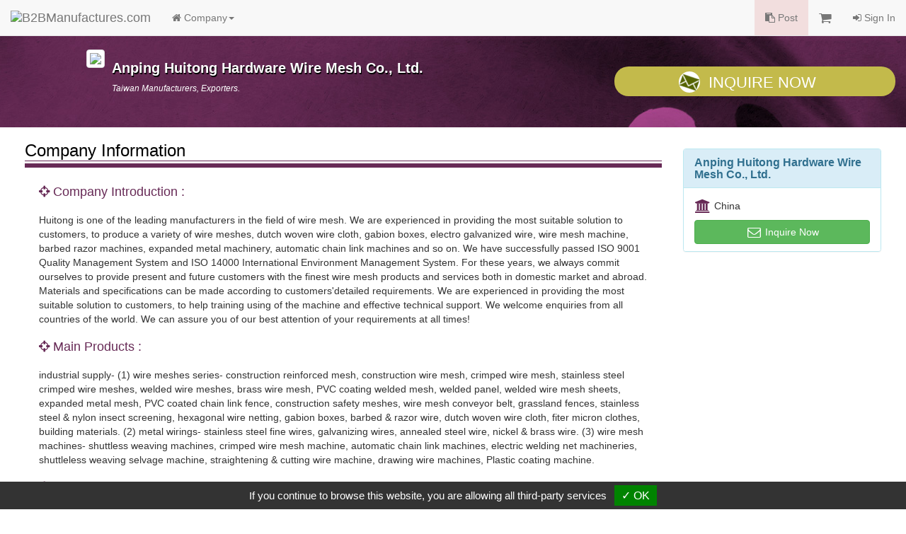

--- FILE ---
content_type: text/html
request_url: https://www.manufacturers.com.tw/showroom-202168-1-2-0-2083.php
body_size: 3448
content:
<!DOCTYPE html>
<html lang="en">
<head>
  <meta http-equiv="Content-Type" content="text/html; charset=utf-8">
  <meta http-equiv="X-UA-Compatible" content="IE=edge">
  <title>Profile of Anping Huitong Hardware Wire Mesh Co., Ltd. | B2BManufactures.com - Manufacturers Directory</title>
  <meta name="viewport" content="width=device-width, initial-scale=1.0">
  <!--link rel="stylesheet/less" href="less/bootstrap.less" type="text/css" /-->
  <!--link rel="stylesheet/less" href="less/responsive.less" type="text/css" /-->
  <!--script src="/js/less-1.3.3.min.js"></script-->

  <!-- Bootstrap Core CSS -->
  <link rel="stylesheet" href="/r-css/bootstrap.min.css">
  <!--<link rel="stylesheet" href="r-css/bootstrap.min.css">-->
  <!--<link rel="stylesheet" href="r-css/bootstrap.css">-->

  <!-- Font-Awesome -->
  <!--<link href="//cdnjs.cloudflare.com/ajax/libs/font-awesome/4.1.0/css/font-awesome.min.css" rel="stylesheet">-->
  <link rel="stylesheet" href="/r-css/font-awesome.min.css">

  <!-- Documentation extras -->
  <link href="/r-css/docs.min.css" rel="stylesheet">

  <!-- HTML5 shim, for IE6-8 support of HTML5 elements -->
  <!--[if lt IE 9]>
    <script src="js/html5shiv.js"></script>
  <![endif]-->

  <script src="/js/jquery.v211.min.js"></script>
  <script src="/js/bootstrap.min.js"></script>
  <!--<script src="js/bootstrap.min.js"></script>-->

  <!-- Responsive Carousel -->
  <!--<script src="//code.jquery.com/jquery-migrate-1.2.1.min.js"></script>-->
  <script src="tools/slick-master/jquery-migrate-1.2.1.min.js"></script>
  <link rel="stylesheet" type="text/css" href="tools/slick-master/slick/slick.css"/>
  <script type="text/javascript" src="tools/slick-master/slick/slick.js"></script>

  

  <!-- Lightbox -->
  <link href="tools/lightbox/dist/ekko-lightbox.css" rel="stylesheet">
  <script src="tools/lightbox/dist/ekko-lightbox.js"></script>

  <!-- Custom -->
  <link href="r-css/showroom/style_main.css" rel="stylesheet">
  <link href="r-css/showroom/style_showroom_primary.css" rel="stylesheet">
  <script type="text/javascript" src="js/r_showroom.js?v=20150114"></script>
  <script type="text/javascript" src="js/r_tools.js?v=20141118"></script>
  <!-- Google Tag Manager -->
  <script type="text/javascript" src="https://gdpr.urb2b.com/gdpr.js"></script>
  <script type="text/javascript" src="https://gdpr.urb2b.com/gdpr.init.js"></script>
  <script type="text/javascript">
      tarteaucitron.user.googletagmanagerId = 'GTM-K5Q67QN';
      (tarteaucitron.job = tarteaucitron.job || []).push('googletagmanager');
  </script>
  <!-- End Google Tag Manager -->
</head>
<body>
<!-- Navbar Start-->
<nav class="navbar navbar-default navbar-fixed-top" role="navigation">
  <div class="navbar-header">
    <div><button type="button" class="navbar-toggle" data-toggle="collapse" data-target="#navbar-collapse-top"><span class="icon-bar"></span><span class="icon-bar"></span><span class="icon-bar"></span></button></div>
    <div><a href="/" title="B2BManufactures.com"><img border="0" class="navbar-brand bmslogo" alt="B2BManufactures.com" src="https://www.manufacturers.com.tw/images/5/b2bmanufactures_logo.gif"></a></div>
  </div>
  <div class="collapse navbar-collapse" id="navbar-collapse-top">
    <ul class="nav navbar-nav">
      <li class="dropdown">
        <a href="#" class="dropdown-toggle" data-toggle="dropdown"><i class="fa fa-home"></i> Company<strong class="caret"></strong></a>
        <ul class="dropdown-menu">
          <li ><a href="/showroom-202168-1-1-0-2083.php"><i class="fa fa-caret-right fa-fw"></i>Company Home</a></li>
          <li class='yellow'><a href="/showroom-202168-1-2-0-2083.php"><i class="fa fa-caret-right fa-fw"></i>Company Profile</a></li>
        </ul>
      </li>
    </ul>
    <ul class="nav navbar-nav navbar-right">
      <li class="bg-danger"><a href="/tradeleads.php?view=post"><i class="fa fa-clipboard"></i> Post</a></li>
      <li>
        <a href="/inquiry.php">
          <span class="hidden-xs"><i class="fa fa-shopping-cart fa-lg"></i> <span id='inq_basket'></span></span>
          <span class="visible-xs"><i class="fa fa-shopping-cart"></i> Inquiry Basket<span id='inq_basket1'></span></span>
        </a>
      </li>
      </li>
      <li><a href="/member.php?view=member_signin"><i class="fa fa-sign-in"></i> Sign In</a></li>
    </ul>
  </div>
</nav>
<!-- navbar End-->
<div class="container-fluid">  <div id="showroom_card" class="row bg_card">
    <div class="col-xs-12 col-sm-8 col-md-offset-1 col-md-7">
      <div class="top_company">
        <div class="media">
          <div class="pull-left"><a href="/showroom-202168-1-1-0-2083.php"><img src="http://www.chinavendors.com/upload/cvo/complogo/0021925.gif" class="img-thumbnail" style="max-width:90px;"></a><br></div>
          <div class="media-body">
            <h4 class="top_compname">Anping Huitong Hardware Wire Mesh Co., Ltd.</h4>
            <div class="top_compdesc"><p class="top_compdesc">Taiwan Manufacturers, Exporters.</p></div>
          </div>
        </div>
      </div>
    </div>
    <div class="col-xs-12 col-sm-4 col-md-4">
      <a href="/inquiry.php?q=202168" onClick="_gaq.push(['_trackEvent', 'Inquiry', 'showroom-company-inquiry',,, true]);" class="btn btn-lg btn-block btn_inq"><i class="icon_envelope"></i>Inquire Now</a>
    </div>
  </div>
  <div class="row showroom_main">
    <div class="col-xs-12 col-sm-8 col-md-9">
      <div class="row">
        <div class="col-md-12">
          <h3 class="item_title">Company Information</h3>
          <div class="item_content">
            <h4 class="sub_title"><i class="fa fa-crosshairs"></i> Company Introduction : </h4>
            <p>Huitong is one of the leading manufacturers in the field of wire mesh. We are experienced in providing the most suitable solution to customers, to produce a variety of wire meshes, dutch woven wire cloth, gabion boxes, electro galvanized wire, wire mesh machine, barbed razor machines, expanded metal machinery, automatic chain link machines and so on. We have successfully passed ISO 9001 Quality Management System and ISO 14000 International Environment Management System. For these years, we always commit ourselves to provide present and future customers with the finest wire mesh products and services both in domestic market and abroad. Materials and specifications can be made according to customers'detailed requirements. We are experienced in providing the most suitable solution to customers, to help training using of the machine and effective technical support. We welcome enquiries from all countries of the world. We can assure you of our best attention of your requirements at all times!</p>
            <h4 class="sub_title"><i class="fa fa-crosshairs"></i> Main Products : </h4>
            <p>industrial supply- (1) wire meshes series- construction reinforced mesh, construction wire mesh, crimped wire mesh, stainless steel crimped wire meshes, welded wire meshes, brass wire mesh, PVC coating welded mesh, welded panel, welded wire mesh sheets, expanded metal mesh, PVC coated chain link fence, construction safety meshes, wire mesh conveyor belt, grassland fences, stainless steel & nylon insect screening, hexagonal wire netting, gabion boxes, barbed & razor wire, dutch woven wire cloth, fiter micron clothes, building materials. (2) metal wirings- stainless steel fine wires, galvanizing wires, annealed steel wire, nickel & brass wire. (3) wire mesh machines- shuttless weaving machines, crimped wire mesh machine, automatic chain link machines, electric welding net machineries, shuttleless weaving selvage machine, straightening & cutting wire machine, drawing wire machines, Plastic coating machine.</p>
            <h4 class="sub_title"><i class="fa fa-crosshairs"></i> Other Information : </h4>
            <table class="table table-bordered">
              <tr><th class="col-xs-6 col-md-3 text-right active">Business Nature : </th><td>Manufacturer, Exporter</td></tr>
              
              <tr><th class="col-xs-6 col-md-3 text-right active">Company Capital : </th><td>USD 2,000,001 ~ 4,000,000</td></tr>
              <tr><th class="col-xs-6 col-md-3 text-right active">Annual Revenue : </th><td>USD 0 ~ 1,000,000</td></tr>
              
              
              
              
              <tr><th class="col-xs-6 col-md-3 text-right active">No. of Total Staff : </th><td>1 ~ 50</td></tr>
              <tr><th class="col-xs-6 col-md-3 text-right active">Current Export Markets : </th><td>Worldwide</td></tr>
              
              
              <tr><th class="col-xs-6 col-md-3 text-right active">Trade Term : </th><td>FOB</td></tr>
              <tr><th class="col-xs-6 col-md-3 text-right active">Shipment : </th><td>Sea</td></tr>
              
              <tr><th class="col-xs-6 col-md-3 text-right active">Currency : </th><td>USD</td></tr>
              
              <tr><th class="col-xs-6 col-md-3 text-right active">Negotiable : </th><td>Negotiable</td></tr>
              
              
              
              
              
              
              
              
              
              
              
            </table>
          </div><!-- item_content end-->
        </div>
      </div>
    </div>
    <!-- right menu Start-->
    <div class="col-xs-12 col-sm-4 col-md-3" itemscope itemtype="http://schema.org/Organization">
      <div id="showroom_right" class="panel panel-info">
        <div class="panel-heading">
          <h3 itemprop="name" class="panel-title"><strong>Anping Huitong Hardware Wire Mesh Co., Ltd.</strong></h3>
        </div>
        <ul class="list-group contact_box">
          <li class="list-group-item" itemprop="location"><i class="fa fa-university fa-lg fa-fw"></i> China</li>
        </ul>
        <div class="panel-footer"><a href="/inquiry.php?q=202168" onClick="_gaq.push(['_trackEvent', 'Inquiry', 'showroom-company-inquiry',,, true]);" class="btn btn-success btn-md btn-block" role="button"><i class="fa fa-envelope-o fa-lg fa-fw"></i> Inquire Now</a></div>
      </div>
    </div>
    <!-- right menu End-->  </div>
  <div id="showroom_footer" class="row">
    <div class="col-md-12">
      <div class="copyright">Copyright © 2017, G.T. Internet Information Co.,Ltd. All Rights Reserved.</div>
    </div>
  </div>
  <!-- Scroll to top -->
  <span class="totop"><a href="#"><i class="fa fa-chevron-up"></i></a></span>

</div><!-- end container -->
<script type="text/javascript" src="js/r_show_inqbasket.js"></script>
<script defer src="https://static.cloudflareinsights.com/beacon.min.js/vcd15cbe7772f49c399c6a5babf22c1241717689176015" integrity="sha512-ZpsOmlRQV6y907TI0dKBHq9Md29nnaEIPlkf84rnaERnq6zvWvPUqr2ft8M1aS28oN72PdrCzSjY4U6VaAw1EQ==" data-cf-beacon='{"version":"2024.11.0","token":"1a97e903f151404cbdc357f1d87d09df","r":1,"server_timing":{"name":{"cfCacheStatus":true,"cfEdge":true,"cfExtPri":true,"cfL4":true,"cfOrigin":true,"cfSpeedBrain":true},"location_startswith":null}}' crossorigin="anonymous"></script>
</body>
</html>

--- FILE ---
content_type: text/css
request_url: https://www.manufacturers.com.tw/r-css/showroom/style_showroom_primary.css
body_size: 98
content:
.bg_card {
  background: url(../../r-images/showroom/showroom_bg_primary.jpg) no-repeat center 0px;
}
.btn_inq , .btn_inq_xs{
  background-color: #C3BA4B;
  color: #fff;
}
.btn_inq_xs{
  border:2px solid #fff;
}
.top_compname{
  color: #fff;
  text-shadow: 1px 2px #000;
}
.item_title {
  border-bottom: solid 6px #672A56;
  color: #000;
}
.item_title::after{
  border-bottom: 1px solid #672A56;
}
.sub_title , .contact_box i , .info_list .dl-horizontal dt , .info_list i , .info_list a {
  color: #672A56;
}
.info_list a:hover{
  color: #000;
}
#controls-filter li.active a {
  background-color: #672A56;
}
#release_accordion .panel-title a:hover , #release_accordion .panel-title a:focus {
  color: #672A56;
}
/*
#release_accordion .release_date {
  background-color: #672A56;
  color: #fff;
}
.btn-success {
  background-color: #88226c;
  border-color: #672a56;
  color: #fff;
}
.btn-success:hover, .btn-success:focus, .btn-success:active, .btn-success.active, .open > .dropdown-toggle.btn-success{
  background-color: #a91c82;
  border-color: #672a56;
}
.btn-warning {
  background-color: #c3ba4b;
  border-color: #c3ba4b;
}
.btn-warning:hover, .btn-warning:focus, .btn-warning:active, .btn-warning.active, .open > .dropdown-toggle.btn-warning {
  background-color: #dace37;
  border-color: #7a7316;
}
*/
#tradeleads_list .tradeleads_box {
  border: 1px solid #CAACBA;
  border-top: 4px solid #672A56;
}